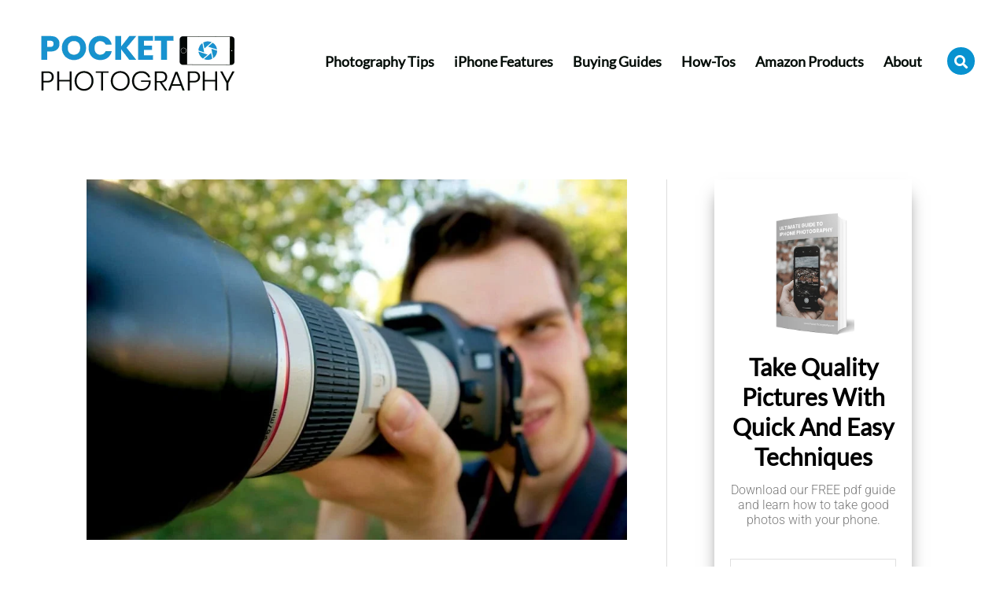

--- FILE ---
content_type: text/html; charset=utf-8
request_url: https://www.google.com/recaptcha/api2/anchor?ar=1&k=6Lfu2EgrAAAAAI5dcjI2NmIEoWOqKVOrR5O-_qA0&co=aHR0cHM6Ly9wb2NrZXRwaG90b2dyYXBoeS5jb206NDQz&hl=en&v=N67nZn4AqZkNcbeMu4prBgzg&size=normal&anchor-ms=20000&execute-ms=30000&cb=mdw2cc8pq2v
body_size: 49293
content:
<!DOCTYPE HTML><html dir="ltr" lang="en"><head><meta http-equiv="Content-Type" content="text/html; charset=UTF-8">
<meta http-equiv="X-UA-Compatible" content="IE=edge">
<title>reCAPTCHA</title>
<style type="text/css">
/* cyrillic-ext */
@font-face {
  font-family: 'Roboto';
  font-style: normal;
  font-weight: 400;
  font-stretch: 100%;
  src: url(//fonts.gstatic.com/s/roboto/v48/KFO7CnqEu92Fr1ME7kSn66aGLdTylUAMa3GUBHMdazTgWw.woff2) format('woff2');
  unicode-range: U+0460-052F, U+1C80-1C8A, U+20B4, U+2DE0-2DFF, U+A640-A69F, U+FE2E-FE2F;
}
/* cyrillic */
@font-face {
  font-family: 'Roboto';
  font-style: normal;
  font-weight: 400;
  font-stretch: 100%;
  src: url(//fonts.gstatic.com/s/roboto/v48/KFO7CnqEu92Fr1ME7kSn66aGLdTylUAMa3iUBHMdazTgWw.woff2) format('woff2');
  unicode-range: U+0301, U+0400-045F, U+0490-0491, U+04B0-04B1, U+2116;
}
/* greek-ext */
@font-face {
  font-family: 'Roboto';
  font-style: normal;
  font-weight: 400;
  font-stretch: 100%;
  src: url(//fonts.gstatic.com/s/roboto/v48/KFO7CnqEu92Fr1ME7kSn66aGLdTylUAMa3CUBHMdazTgWw.woff2) format('woff2');
  unicode-range: U+1F00-1FFF;
}
/* greek */
@font-face {
  font-family: 'Roboto';
  font-style: normal;
  font-weight: 400;
  font-stretch: 100%;
  src: url(//fonts.gstatic.com/s/roboto/v48/KFO7CnqEu92Fr1ME7kSn66aGLdTylUAMa3-UBHMdazTgWw.woff2) format('woff2');
  unicode-range: U+0370-0377, U+037A-037F, U+0384-038A, U+038C, U+038E-03A1, U+03A3-03FF;
}
/* math */
@font-face {
  font-family: 'Roboto';
  font-style: normal;
  font-weight: 400;
  font-stretch: 100%;
  src: url(//fonts.gstatic.com/s/roboto/v48/KFO7CnqEu92Fr1ME7kSn66aGLdTylUAMawCUBHMdazTgWw.woff2) format('woff2');
  unicode-range: U+0302-0303, U+0305, U+0307-0308, U+0310, U+0312, U+0315, U+031A, U+0326-0327, U+032C, U+032F-0330, U+0332-0333, U+0338, U+033A, U+0346, U+034D, U+0391-03A1, U+03A3-03A9, U+03B1-03C9, U+03D1, U+03D5-03D6, U+03F0-03F1, U+03F4-03F5, U+2016-2017, U+2034-2038, U+203C, U+2040, U+2043, U+2047, U+2050, U+2057, U+205F, U+2070-2071, U+2074-208E, U+2090-209C, U+20D0-20DC, U+20E1, U+20E5-20EF, U+2100-2112, U+2114-2115, U+2117-2121, U+2123-214F, U+2190, U+2192, U+2194-21AE, U+21B0-21E5, U+21F1-21F2, U+21F4-2211, U+2213-2214, U+2216-22FF, U+2308-230B, U+2310, U+2319, U+231C-2321, U+2336-237A, U+237C, U+2395, U+239B-23B7, U+23D0, U+23DC-23E1, U+2474-2475, U+25AF, U+25B3, U+25B7, U+25BD, U+25C1, U+25CA, U+25CC, U+25FB, U+266D-266F, U+27C0-27FF, U+2900-2AFF, U+2B0E-2B11, U+2B30-2B4C, U+2BFE, U+3030, U+FF5B, U+FF5D, U+1D400-1D7FF, U+1EE00-1EEFF;
}
/* symbols */
@font-face {
  font-family: 'Roboto';
  font-style: normal;
  font-weight: 400;
  font-stretch: 100%;
  src: url(//fonts.gstatic.com/s/roboto/v48/KFO7CnqEu92Fr1ME7kSn66aGLdTylUAMaxKUBHMdazTgWw.woff2) format('woff2');
  unicode-range: U+0001-000C, U+000E-001F, U+007F-009F, U+20DD-20E0, U+20E2-20E4, U+2150-218F, U+2190, U+2192, U+2194-2199, U+21AF, U+21E6-21F0, U+21F3, U+2218-2219, U+2299, U+22C4-22C6, U+2300-243F, U+2440-244A, U+2460-24FF, U+25A0-27BF, U+2800-28FF, U+2921-2922, U+2981, U+29BF, U+29EB, U+2B00-2BFF, U+4DC0-4DFF, U+FFF9-FFFB, U+10140-1018E, U+10190-1019C, U+101A0, U+101D0-101FD, U+102E0-102FB, U+10E60-10E7E, U+1D2C0-1D2D3, U+1D2E0-1D37F, U+1F000-1F0FF, U+1F100-1F1AD, U+1F1E6-1F1FF, U+1F30D-1F30F, U+1F315, U+1F31C, U+1F31E, U+1F320-1F32C, U+1F336, U+1F378, U+1F37D, U+1F382, U+1F393-1F39F, U+1F3A7-1F3A8, U+1F3AC-1F3AF, U+1F3C2, U+1F3C4-1F3C6, U+1F3CA-1F3CE, U+1F3D4-1F3E0, U+1F3ED, U+1F3F1-1F3F3, U+1F3F5-1F3F7, U+1F408, U+1F415, U+1F41F, U+1F426, U+1F43F, U+1F441-1F442, U+1F444, U+1F446-1F449, U+1F44C-1F44E, U+1F453, U+1F46A, U+1F47D, U+1F4A3, U+1F4B0, U+1F4B3, U+1F4B9, U+1F4BB, U+1F4BF, U+1F4C8-1F4CB, U+1F4D6, U+1F4DA, U+1F4DF, U+1F4E3-1F4E6, U+1F4EA-1F4ED, U+1F4F7, U+1F4F9-1F4FB, U+1F4FD-1F4FE, U+1F503, U+1F507-1F50B, U+1F50D, U+1F512-1F513, U+1F53E-1F54A, U+1F54F-1F5FA, U+1F610, U+1F650-1F67F, U+1F687, U+1F68D, U+1F691, U+1F694, U+1F698, U+1F6AD, U+1F6B2, U+1F6B9-1F6BA, U+1F6BC, U+1F6C6-1F6CF, U+1F6D3-1F6D7, U+1F6E0-1F6EA, U+1F6F0-1F6F3, U+1F6F7-1F6FC, U+1F700-1F7FF, U+1F800-1F80B, U+1F810-1F847, U+1F850-1F859, U+1F860-1F887, U+1F890-1F8AD, U+1F8B0-1F8BB, U+1F8C0-1F8C1, U+1F900-1F90B, U+1F93B, U+1F946, U+1F984, U+1F996, U+1F9E9, U+1FA00-1FA6F, U+1FA70-1FA7C, U+1FA80-1FA89, U+1FA8F-1FAC6, U+1FACE-1FADC, U+1FADF-1FAE9, U+1FAF0-1FAF8, U+1FB00-1FBFF;
}
/* vietnamese */
@font-face {
  font-family: 'Roboto';
  font-style: normal;
  font-weight: 400;
  font-stretch: 100%;
  src: url(//fonts.gstatic.com/s/roboto/v48/KFO7CnqEu92Fr1ME7kSn66aGLdTylUAMa3OUBHMdazTgWw.woff2) format('woff2');
  unicode-range: U+0102-0103, U+0110-0111, U+0128-0129, U+0168-0169, U+01A0-01A1, U+01AF-01B0, U+0300-0301, U+0303-0304, U+0308-0309, U+0323, U+0329, U+1EA0-1EF9, U+20AB;
}
/* latin-ext */
@font-face {
  font-family: 'Roboto';
  font-style: normal;
  font-weight: 400;
  font-stretch: 100%;
  src: url(//fonts.gstatic.com/s/roboto/v48/KFO7CnqEu92Fr1ME7kSn66aGLdTylUAMa3KUBHMdazTgWw.woff2) format('woff2');
  unicode-range: U+0100-02BA, U+02BD-02C5, U+02C7-02CC, U+02CE-02D7, U+02DD-02FF, U+0304, U+0308, U+0329, U+1D00-1DBF, U+1E00-1E9F, U+1EF2-1EFF, U+2020, U+20A0-20AB, U+20AD-20C0, U+2113, U+2C60-2C7F, U+A720-A7FF;
}
/* latin */
@font-face {
  font-family: 'Roboto';
  font-style: normal;
  font-weight: 400;
  font-stretch: 100%;
  src: url(//fonts.gstatic.com/s/roboto/v48/KFO7CnqEu92Fr1ME7kSn66aGLdTylUAMa3yUBHMdazQ.woff2) format('woff2');
  unicode-range: U+0000-00FF, U+0131, U+0152-0153, U+02BB-02BC, U+02C6, U+02DA, U+02DC, U+0304, U+0308, U+0329, U+2000-206F, U+20AC, U+2122, U+2191, U+2193, U+2212, U+2215, U+FEFF, U+FFFD;
}
/* cyrillic-ext */
@font-face {
  font-family: 'Roboto';
  font-style: normal;
  font-weight: 500;
  font-stretch: 100%;
  src: url(//fonts.gstatic.com/s/roboto/v48/KFO7CnqEu92Fr1ME7kSn66aGLdTylUAMa3GUBHMdazTgWw.woff2) format('woff2');
  unicode-range: U+0460-052F, U+1C80-1C8A, U+20B4, U+2DE0-2DFF, U+A640-A69F, U+FE2E-FE2F;
}
/* cyrillic */
@font-face {
  font-family: 'Roboto';
  font-style: normal;
  font-weight: 500;
  font-stretch: 100%;
  src: url(//fonts.gstatic.com/s/roboto/v48/KFO7CnqEu92Fr1ME7kSn66aGLdTylUAMa3iUBHMdazTgWw.woff2) format('woff2');
  unicode-range: U+0301, U+0400-045F, U+0490-0491, U+04B0-04B1, U+2116;
}
/* greek-ext */
@font-face {
  font-family: 'Roboto';
  font-style: normal;
  font-weight: 500;
  font-stretch: 100%;
  src: url(//fonts.gstatic.com/s/roboto/v48/KFO7CnqEu92Fr1ME7kSn66aGLdTylUAMa3CUBHMdazTgWw.woff2) format('woff2');
  unicode-range: U+1F00-1FFF;
}
/* greek */
@font-face {
  font-family: 'Roboto';
  font-style: normal;
  font-weight: 500;
  font-stretch: 100%;
  src: url(//fonts.gstatic.com/s/roboto/v48/KFO7CnqEu92Fr1ME7kSn66aGLdTylUAMa3-UBHMdazTgWw.woff2) format('woff2');
  unicode-range: U+0370-0377, U+037A-037F, U+0384-038A, U+038C, U+038E-03A1, U+03A3-03FF;
}
/* math */
@font-face {
  font-family: 'Roboto';
  font-style: normal;
  font-weight: 500;
  font-stretch: 100%;
  src: url(//fonts.gstatic.com/s/roboto/v48/KFO7CnqEu92Fr1ME7kSn66aGLdTylUAMawCUBHMdazTgWw.woff2) format('woff2');
  unicode-range: U+0302-0303, U+0305, U+0307-0308, U+0310, U+0312, U+0315, U+031A, U+0326-0327, U+032C, U+032F-0330, U+0332-0333, U+0338, U+033A, U+0346, U+034D, U+0391-03A1, U+03A3-03A9, U+03B1-03C9, U+03D1, U+03D5-03D6, U+03F0-03F1, U+03F4-03F5, U+2016-2017, U+2034-2038, U+203C, U+2040, U+2043, U+2047, U+2050, U+2057, U+205F, U+2070-2071, U+2074-208E, U+2090-209C, U+20D0-20DC, U+20E1, U+20E5-20EF, U+2100-2112, U+2114-2115, U+2117-2121, U+2123-214F, U+2190, U+2192, U+2194-21AE, U+21B0-21E5, U+21F1-21F2, U+21F4-2211, U+2213-2214, U+2216-22FF, U+2308-230B, U+2310, U+2319, U+231C-2321, U+2336-237A, U+237C, U+2395, U+239B-23B7, U+23D0, U+23DC-23E1, U+2474-2475, U+25AF, U+25B3, U+25B7, U+25BD, U+25C1, U+25CA, U+25CC, U+25FB, U+266D-266F, U+27C0-27FF, U+2900-2AFF, U+2B0E-2B11, U+2B30-2B4C, U+2BFE, U+3030, U+FF5B, U+FF5D, U+1D400-1D7FF, U+1EE00-1EEFF;
}
/* symbols */
@font-face {
  font-family: 'Roboto';
  font-style: normal;
  font-weight: 500;
  font-stretch: 100%;
  src: url(//fonts.gstatic.com/s/roboto/v48/KFO7CnqEu92Fr1ME7kSn66aGLdTylUAMaxKUBHMdazTgWw.woff2) format('woff2');
  unicode-range: U+0001-000C, U+000E-001F, U+007F-009F, U+20DD-20E0, U+20E2-20E4, U+2150-218F, U+2190, U+2192, U+2194-2199, U+21AF, U+21E6-21F0, U+21F3, U+2218-2219, U+2299, U+22C4-22C6, U+2300-243F, U+2440-244A, U+2460-24FF, U+25A0-27BF, U+2800-28FF, U+2921-2922, U+2981, U+29BF, U+29EB, U+2B00-2BFF, U+4DC0-4DFF, U+FFF9-FFFB, U+10140-1018E, U+10190-1019C, U+101A0, U+101D0-101FD, U+102E0-102FB, U+10E60-10E7E, U+1D2C0-1D2D3, U+1D2E0-1D37F, U+1F000-1F0FF, U+1F100-1F1AD, U+1F1E6-1F1FF, U+1F30D-1F30F, U+1F315, U+1F31C, U+1F31E, U+1F320-1F32C, U+1F336, U+1F378, U+1F37D, U+1F382, U+1F393-1F39F, U+1F3A7-1F3A8, U+1F3AC-1F3AF, U+1F3C2, U+1F3C4-1F3C6, U+1F3CA-1F3CE, U+1F3D4-1F3E0, U+1F3ED, U+1F3F1-1F3F3, U+1F3F5-1F3F7, U+1F408, U+1F415, U+1F41F, U+1F426, U+1F43F, U+1F441-1F442, U+1F444, U+1F446-1F449, U+1F44C-1F44E, U+1F453, U+1F46A, U+1F47D, U+1F4A3, U+1F4B0, U+1F4B3, U+1F4B9, U+1F4BB, U+1F4BF, U+1F4C8-1F4CB, U+1F4D6, U+1F4DA, U+1F4DF, U+1F4E3-1F4E6, U+1F4EA-1F4ED, U+1F4F7, U+1F4F9-1F4FB, U+1F4FD-1F4FE, U+1F503, U+1F507-1F50B, U+1F50D, U+1F512-1F513, U+1F53E-1F54A, U+1F54F-1F5FA, U+1F610, U+1F650-1F67F, U+1F687, U+1F68D, U+1F691, U+1F694, U+1F698, U+1F6AD, U+1F6B2, U+1F6B9-1F6BA, U+1F6BC, U+1F6C6-1F6CF, U+1F6D3-1F6D7, U+1F6E0-1F6EA, U+1F6F0-1F6F3, U+1F6F7-1F6FC, U+1F700-1F7FF, U+1F800-1F80B, U+1F810-1F847, U+1F850-1F859, U+1F860-1F887, U+1F890-1F8AD, U+1F8B0-1F8BB, U+1F8C0-1F8C1, U+1F900-1F90B, U+1F93B, U+1F946, U+1F984, U+1F996, U+1F9E9, U+1FA00-1FA6F, U+1FA70-1FA7C, U+1FA80-1FA89, U+1FA8F-1FAC6, U+1FACE-1FADC, U+1FADF-1FAE9, U+1FAF0-1FAF8, U+1FB00-1FBFF;
}
/* vietnamese */
@font-face {
  font-family: 'Roboto';
  font-style: normal;
  font-weight: 500;
  font-stretch: 100%;
  src: url(//fonts.gstatic.com/s/roboto/v48/KFO7CnqEu92Fr1ME7kSn66aGLdTylUAMa3OUBHMdazTgWw.woff2) format('woff2');
  unicode-range: U+0102-0103, U+0110-0111, U+0128-0129, U+0168-0169, U+01A0-01A1, U+01AF-01B0, U+0300-0301, U+0303-0304, U+0308-0309, U+0323, U+0329, U+1EA0-1EF9, U+20AB;
}
/* latin-ext */
@font-face {
  font-family: 'Roboto';
  font-style: normal;
  font-weight: 500;
  font-stretch: 100%;
  src: url(//fonts.gstatic.com/s/roboto/v48/KFO7CnqEu92Fr1ME7kSn66aGLdTylUAMa3KUBHMdazTgWw.woff2) format('woff2');
  unicode-range: U+0100-02BA, U+02BD-02C5, U+02C7-02CC, U+02CE-02D7, U+02DD-02FF, U+0304, U+0308, U+0329, U+1D00-1DBF, U+1E00-1E9F, U+1EF2-1EFF, U+2020, U+20A0-20AB, U+20AD-20C0, U+2113, U+2C60-2C7F, U+A720-A7FF;
}
/* latin */
@font-face {
  font-family: 'Roboto';
  font-style: normal;
  font-weight: 500;
  font-stretch: 100%;
  src: url(//fonts.gstatic.com/s/roboto/v48/KFO7CnqEu92Fr1ME7kSn66aGLdTylUAMa3yUBHMdazQ.woff2) format('woff2');
  unicode-range: U+0000-00FF, U+0131, U+0152-0153, U+02BB-02BC, U+02C6, U+02DA, U+02DC, U+0304, U+0308, U+0329, U+2000-206F, U+20AC, U+2122, U+2191, U+2193, U+2212, U+2215, U+FEFF, U+FFFD;
}
/* cyrillic-ext */
@font-face {
  font-family: 'Roboto';
  font-style: normal;
  font-weight: 900;
  font-stretch: 100%;
  src: url(//fonts.gstatic.com/s/roboto/v48/KFO7CnqEu92Fr1ME7kSn66aGLdTylUAMa3GUBHMdazTgWw.woff2) format('woff2');
  unicode-range: U+0460-052F, U+1C80-1C8A, U+20B4, U+2DE0-2DFF, U+A640-A69F, U+FE2E-FE2F;
}
/* cyrillic */
@font-face {
  font-family: 'Roboto';
  font-style: normal;
  font-weight: 900;
  font-stretch: 100%;
  src: url(//fonts.gstatic.com/s/roboto/v48/KFO7CnqEu92Fr1ME7kSn66aGLdTylUAMa3iUBHMdazTgWw.woff2) format('woff2');
  unicode-range: U+0301, U+0400-045F, U+0490-0491, U+04B0-04B1, U+2116;
}
/* greek-ext */
@font-face {
  font-family: 'Roboto';
  font-style: normal;
  font-weight: 900;
  font-stretch: 100%;
  src: url(//fonts.gstatic.com/s/roboto/v48/KFO7CnqEu92Fr1ME7kSn66aGLdTylUAMa3CUBHMdazTgWw.woff2) format('woff2');
  unicode-range: U+1F00-1FFF;
}
/* greek */
@font-face {
  font-family: 'Roboto';
  font-style: normal;
  font-weight: 900;
  font-stretch: 100%;
  src: url(//fonts.gstatic.com/s/roboto/v48/KFO7CnqEu92Fr1ME7kSn66aGLdTylUAMa3-UBHMdazTgWw.woff2) format('woff2');
  unicode-range: U+0370-0377, U+037A-037F, U+0384-038A, U+038C, U+038E-03A1, U+03A3-03FF;
}
/* math */
@font-face {
  font-family: 'Roboto';
  font-style: normal;
  font-weight: 900;
  font-stretch: 100%;
  src: url(//fonts.gstatic.com/s/roboto/v48/KFO7CnqEu92Fr1ME7kSn66aGLdTylUAMawCUBHMdazTgWw.woff2) format('woff2');
  unicode-range: U+0302-0303, U+0305, U+0307-0308, U+0310, U+0312, U+0315, U+031A, U+0326-0327, U+032C, U+032F-0330, U+0332-0333, U+0338, U+033A, U+0346, U+034D, U+0391-03A1, U+03A3-03A9, U+03B1-03C9, U+03D1, U+03D5-03D6, U+03F0-03F1, U+03F4-03F5, U+2016-2017, U+2034-2038, U+203C, U+2040, U+2043, U+2047, U+2050, U+2057, U+205F, U+2070-2071, U+2074-208E, U+2090-209C, U+20D0-20DC, U+20E1, U+20E5-20EF, U+2100-2112, U+2114-2115, U+2117-2121, U+2123-214F, U+2190, U+2192, U+2194-21AE, U+21B0-21E5, U+21F1-21F2, U+21F4-2211, U+2213-2214, U+2216-22FF, U+2308-230B, U+2310, U+2319, U+231C-2321, U+2336-237A, U+237C, U+2395, U+239B-23B7, U+23D0, U+23DC-23E1, U+2474-2475, U+25AF, U+25B3, U+25B7, U+25BD, U+25C1, U+25CA, U+25CC, U+25FB, U+266D-266F, U+27C0-27FF, U+2900-2AFF, U+2B0E-2B11, U+2B30-2B4C, U+2BFE, U+3030, U+FF5B, U+FF5D, U+1D400-1D7FF, U+1EE00-1EEFF;
}
/* symbols */
@font-face {
  font-family: 'Roboto';
  font-style: normal;
  font-weight: 900;
  font-stretch: 100%;
  src: url(//fonts.gstatic.com/s/roboto/v48/KFO7CnqEu92Fr1ME7kSn66aGLdTylUAMaxKUBHMdazTgWw.woff2) format('woff2');
  unicode-range: U+0001-000C, U+000E-001F, U+007F-009F, U+20DD-20E0, U+20E2-20E4, U+2150-218F, U+2190, U+2192, U+2194-2199, U+21AF, U+21E6-21F0, U+21F3, U+2218-2219, U+2299, U+22C4-22C6, U+2300-243F, U+2440-244A, U+2460-24FF, U+25A0-27BF, U+2800-28FF, U+2921-2922, U+2981, U+29BF, U+29EB, U+2B00-2BFF, U+4DC0-4DFF, U+FFF9-FFFB, U+10140-1018E, U+10190-1019C, U+101A0, U+101D0-101FD, U+102E0-102FB, U+10E60-10E7E, U+1D2C0-1D2D3, U+1D2E0-1D37F, U+1F000-1F0FF, U+1F100-1F1AD, U+1F1E6-1F1FF, U+1F30D-1F30F, U+1F315, U+1F31C, U+1F31E, U+1F320-1F32C, U+1F336, U+1F378, U+1F37D, U+1F382, U+1F393-1F39F, U+1F3A7-1F3A8, U+1F3AC-1F3AF, U+1F3C2, U+1F3C4-1F3C6, U+1F3CA-1F3CE, U+1F3D4-1F3E0, U+1F3ED, U+1F3F1-1F3F3, U+1F3F5-1F3F7, U+1F408, U+1F415, U+1F41F, U+1F426, U+1F43F, U+1F441-1F442, U+1F444, U+1F446-1F449, U+1F44C-1F44E, U+1F453, U+1F46A, U+1F47D, U+1F4A3, U+1F4B0, U+1F4B3, U+1F4B9, U+1F4BB, U+1F4BF, U+1F4C8-1F4CB, U+1F4D6, U+1F4DA, U+1F4DF, U+1F4E3-1F4E6, U+1F4EA-1F4ED, U+1F4F7, U+1F4F9-1F4FB, U+1F4FD-1F4FE, U+1F503, U+1F507-1F50B, U+1F50D, U+1F512-1F513, U+1F53E-1F54A, U+1F54F-1F5FA, U+1F610, U+1F650-1F67F, U+1F687, U+1F68D, U+1F691, U+1F694, U+1F698, U+1F6AD, U+1F6B2, U+1F6B9-1F6BA, U+1F6BC, U+1F6C6-1F6CF, U+1F6D3-1F6D7, U+1F6E0-1F6EA, U+1F6F0-1F6F3, U+1F6F7-1F6FC, U+1F700-1F7FF, U+1F800-1F80B, U+1F810-1F847, U+1F850-1F859, U+1F860-1F887, U+1F890-1F8AD, U+1F8B0-1F8BB, U+1F8C0-1F8C1, U+1F900-1F90B, U+1F93B, U+1F946, U+1F984, U+1F996, U+1F9E9, U+1FA00-1FA6F, U+1FA70-1FA7C, U+1FA80-1FA89, U+1FA8F-1FAC6, U+1FACE-1FADC, U+1FADF-1FAE9, U+1FAF0-1FAF8, U+1FB00-1FBFF;
}
/* vietnamese */
@font-face {
  font-family: 'Roboto';
  font-style: normal;
  font-weight: 900;
  font-stretch: 100%;
  src: url(//fonts.gstatic.com/s/roboto/v48/KFO7CnqEu92Fr1ME7kSn66aGLdTylUAMa3OUBHMdazTgWw.woff2) format('woff2');
  unicode-range: U+0102-0103, U+0110-0111, U+0128-0129, U+0168-0169, U+01A0-01A1, U+01AF-01B0, U+0300-0301, U+0303-0304, U+0308-0309, U+0323, U+0329, U+1EA0-1EF9, U+20AB;
}
/* latin-ext */
@font-face {
  font-family: 'Roboto';
  font-style: normal;
  font-weight: 900;
  font-stretch: 100%;
  src: url(//fonts.gstatic.com/s/roboto/v48/KFO7CnqEu92Fr1ME7kSn66aGLdTylUAMa3KUBHMdazTgWw.woff2) format('woff2');
  unicode-range: U+0100-02BA, U+02BD-02C5, U+02C7-02CC, U+02CE-02D7, U+02DD-02FF, U+0304, U+0308, U+0329, U+1D00-1DBF, U+1E00-1E9F, U+1EF2-1EFF, U+2020, U+20A0-20AB, U+20AD-20C0, U+2113, U+2C60-2C7F, U+A720-A7FF;
}
/* latin */
@font-face {
  font-family: 'Roboto';
  font-style: normal;
  font-weight: 900;
  font-stretch: 100%;
  src: url(//fonts.gstatic.com/s/roboto/v48/KFO7CnqEu92Fr1ME7kSn66aGLdTylUAMa3yUBHMdazQ.woff2) format('woff2');
  unicode-range: U+0000-00FF, U+0131, U+0152-0153, U+02BB-02BC, U+02C6, U+02DA, U+02DC, U+0304, U+0308, U+0329, U+2000-206F, U+20AC, U+2122, U+2191, U+2193, U+2212, U+2215, U+FEFF, U+FFFD;
}

</style>
<link rel="stylesheet" type="text/css" href="https://www.gstatic.com/recaptcha/releases/N67nZn4AqZkNcbeMu4prBgzg/styles__ltr.css">
<script nonce="5nbCKUnC9BIRQV_2oy-pfA" type="text/javascript">window['__recaptcha_api'] = 'https://www.google.com/recaptcha/api2/';</script>
<script type="text/javascript" src="https://www.gstatic.com/recaptcha/releases/N67nZn4AqZkNcbeMu4prBgzg/recaptcha__en.js" nonce="5nbCKUnC9BIRQV_2oy-pfA">
      
    </script></head>
<body><div id="rc-anchor-alert" class="rc-anchor-alert"></div>
<input type="hidden" id="recaptcha-token" value="[base64]">
<script type="text/javascript" nonce="5nbCKUnC9BIRQV_2oy-pfA">
      recaptcha.anchor.Main.init("[\x22ainput\x22,[\x22bgdata\x22,\x22\x22,\[base64]/[base64]/[base64]/bmV3IHJbeF0oY1swXSk6RT09Mj9uZXcgclt4XShjWzBdLGNbMV0pOkU9PTM/bmV3IHJbeF0oY1swXSxjWzFdLGNbMl0pOkU9PTQ/[base64]/[base64]/[base64]/[base64]/[base64]/[base64]/[base64]/[base64]\x22,\[base64]\x22,\x22ZmpJKMKgNMK4wosEHsOwPsOPBsONw4TDiUzCmHzDmMKowqrClsKnwolibMOKwo7DjVcNOCnCiwA6w6U5woccwpjCgl3CocOHw43DsFNLwqrCgMOnPS/CpMOdw4xUwrzCkCt4w6tTwowPw75Vw4/DjsOHQMO2wqwJwrNHFcKTAcOGWA/CvWbDjsODWMK4fsKBwoFNw71XFcO7w7crwr5Mw5wWOMKAw7/CnsOGR1sOw78OwqzDusOkI8Obw7XCg8KQwpdMwqHDlMK2w5XDlcOsGCoOwrV/w506GB5kw7JcKsOwPMOVwopBwpdawr3Ci8Kewr8sCMKUwqHCvsKtP1rDvcK5ZC9Aw5FBPk/[base64]/[base64]/Dll9xw7lnfg7DisKDDsOfw7PDmiVwUjV2TcK6ZsK6CjvCrcOPIMKxw5RPY8KXwo5fVcKlwp4BYHPDvcO2w57CrcO/w7QaeRtEwrbDhk46Z0bCpy0Vwq9rwrDDql5kwqMmDzlUw4AQworDlcKew43DnSBNwro4GcKxw4E7FsKnwoTCu8KiVsKyw6AhZUkKw6DDncOTax7DpsKWw55Yw4XDnEIYwqBLccKtwpLCkcK7KcKQGi/[base64]/[base64]/w4BSIcK3dsO3LMK1N2LCo3LDu0YLw5nCsMOATisecEzDuSYGMU/CqMKOa3jDs3vDn33Cs35Hw7lWRAfCo8K4bMKrw6zCmMKTw4DCg1UpAcKTRHvDvMKjw53CjAfCvCzCsMOha8KaQ8Kow4FbwpzCqAh6Nl5Bw4tdwo1WImFWbFtkw78sw415w7/DuGAvK37CncKZwrwPw40Xw7jCpsK3wovDssKkf8OnXjlYw5FywoQWw54mw5cdwrXDmzPDuEzDjcODwrBRAHpIwpHDvMKGXMOOd1kdwpUyMRk4XcOkRDsMSsOXFsOUw7jDocK/dFrCp8KObzRmcFZaw4LCsi7DuULDq0QrVcKFcBLCuR9KQsKgOcOmP8OPwrzCh8KmBEUpw5/CpcOXw7kNbiECDFXCjj95w57CqcKpZlHCpVF6ETrDlXHCmsKBLFJgHX7DrmxKw6oKwqrCjMOpwobDukvDusOGAcOxwr7CmiwXwofCniXDjHYAfm/CpDBhwqUzH8O0w6t0woRZwrwIw4QUw5tkKcKLw4w6w4/DvxAdCiLCvsOFTsOwAcKcw5ZdDcKoaWvCsQYTwqfCm2jDuGBMw7QUw6k6XzwNHl/CnxrDqcKLQsOqAkTDgMK6w64wBxYMwqDCn8KLVn/[base64]/ChBQeTcKAQMOrw5c6OSLDnsOGwo00JMKZV8O1FhrDkcK5w45eDWhlbz3CoA3Dg8KrHj7Dh0JswpPCjWXDmTPDjsOqB2LDgT3CiMO6FxYUwoEMwoIVSMKaSmF4w5nDpFHCvsKMH0HCvn/CnA50wpzDo2jCpcOQwqvCrRxBYsKGe8KCw5lSYMKzw5Y3VcK8wqHCtC9uRhsRPknDjRRtwqIOR3c0TDURw78JwpHDgzFhA8OAQiXDowjCumTDhMKgRcKUw6JyezAowqs9Y38DUcOEbWUDwoLDiwVHwopBYsKlFx0CIcODw5/DjMOowq/DrMO4QMOtwrgfbcKVw7XDuMOFwqnDs2wnYjfDjGowwpnCvkPDpxw4wrAWHMOZwr/DjsOww4HCo8OCK1fDpBoTw4/Dn8OLMcOjw58Dw5TDqmfDuw3DqHHCr3tqfsOcbAXDrxBDw7/[base64]/[base64]/A8OGZmLCqcO5w6nDv8K/w4vDrz1Ow4NgAyRXw7MWWUkxQGbDrcOkeEHDsW3DmELDtMOCFhfDgcKhNRXCkUzCnll2O8ODwqHCmUXDl3MHP27DoDbDtcKvwrEbHlIvUsOXA8OUwo/DpcOXeBfDhQfDksOMHMO2wqvDuMKlU0HDkSbDoQJLwqPCscKvLMOxZS9LfmLCucKdOcOfLcKaA2jCisKaEcOudW7CrT/[base64]/[base64]/Dr8Kqwql4eElcPMKHwqjDnl/Du8KAKR/DnCocwrbCvcKewog4w6rClsOUw7zDlSzDjGcYQmHCl0coD8KTcMOgw7wLVcK4ZMOjO2J1w7LCiMOQXxDCg8K8w6Y8FVvCpMOrw4pxwoVwcsOzX8OPIFfCjg4/P8K9wrbDuQ9hDcK2PsOxwrMFUsOUw6MtXClSwqwoAzvCscOKw4ZpXSTDoHdAHBzDhholBMKBwr7Du1dmw7bDkMOfwocGGMKUwr/DtsOsN8Kvw6DDgQTCjCB8UcOPwpcfw7wALcKRwpMBasKSw5bCskx+Gh3DgSAaaXYsw6TCr0zDnsKzw4HCpEJtJ8KfZADCgAnDqQnDgSfDmRbDjsKpw4vDnQlcw5YUOcKcwqTCoW/Dm8ObXMOfw4rDlQ8RQnDDhcO+wo/DvVBXOHbDtMOSYMKEw7UpwrTDpMOpAAjDlj3CphXCvsKxwrLDompmV8OWHMOqAcKWwrRIw4HCnirDu8K4w44eXMO1QMK+bMKWV8Kvw6VGw6lJwoNsFcOIw7jDjsKJw7t7wobDkcO1w699wqk8woR6w4rDiUIVw5tYw6bCs8KawpPCmG3CiXvCm1PDuCHCosOiwr/[base64]/GnQucMOSw4VXVwvDumfCnRUkP0vCicO9w4tnTG5gwqM4RU9ZEBZhw4hmw5cuwqIEwrjCnSvDslPCkz3DuCTDvmI5Cnc1XmHDvDpXHMKywr/[base64]/Dq8KhbAHDhMKPwqx5woTClcKMw7HDnnrDuMODwpzDpwLCq8Kbw6XDk1TDnsKrTirCqMOQwq3DiGDCjQ/DlFtxw4N3TcOIUsO9w7TCnzfCvMK0w79wH8OnwrfClcKcZV4ZwrzDiW3CjsKgwol3wpElYsKDCsKmXcOXcTkKw5dWCsKHwo/DlW7CgR5lwp7CrMK+MMOxw6B2fcKaUAcgw6Vdwp8IYsKuOcKQQsOefTV4w4rCuMO9IBMUZngJPEJvNm7DrH9fCsKZcsOdwp/[base64]/[base64]/CoibDrXLDqGfDvEJ4w5zChD3Dt8OTw7zCgiTDqcOfSh83wp9ew4wAwrzCnsO3EwJXwoRzwqhJd8KedcKrQcO1fXZsFMKVDC/[base64]/DpcK9CcKOw63Cp07Dq8KEw7ZBwrXCuk3Cpm3Cm8O/d8O7wpE2Z8O/w5fDgsORwpBywqbDuljDrgFoUi4/DHU7RsOIel/[base64]/NyB8wrRswoXCisKWw6jCk8O2w6xuZ8K2wpdvw4XDlcKDwr0gdMKoXmjDmsKVwpFhLsK3w5LCqMOiK8KXw65+w5xTw5ZPw4fDmMKnw455w4zCjm7CinYrw4XDjHjCmidLfW7CiV/DisOlw5XCtynCmcKsw5TDuFDDn8O+J8OLw5HCkcO2dRZ7wr7DicOFQl/[base64]/Ci3sUwoHCnSRSEhjDoMORw4Ylw4hYZzjClXRqwpTCtkgsFnjDgMO7w7PDlhdtPcKFw70/w7vCgMK9wqXDvMOSI8KKwpgCYMOWb8KBcsOhImwOwo3CtsKnFsKVYgYQKsOWRyzClsK+wo46VDfCkHLCuzvDpcO6w5PDtV3Cjz/CrcOJwr4Cw7xZwohlwrPCvcKBwqbCtSNAw7NceC3DjMKqwoQ0RHAfWG5mUnjDn8KJXXIdBQd+ZcOcMcOyNMK1cRrCr8OiKhbDvsKPIMKuw5PDuhpXKjwewqA0RsO/woLCmz18UsKSdjXDosOnwqBbw5EGJMODFgnDuAfCuzsiw7gjw7nDpcKKw5PCpnwcfVlxWMOHN8OSOMOnw4rDiD1owofCusO2XxkWV8OZRsOiwrbDvsOYMjXDjcKyw4E/w5IASDvCrsKkPQHDsEZ4wp3DmcKmUMO+wojCg2o2w6fDpMKVKsOGEMOGwrJtBDzChA4tVFddwqPCsitBO8Kfw5bCnBXDjcOXwpwFEB/DqGvCrsORwqlbDHR1wrE+a3jChD/CqsOveSUawobDigwkK3E3bkg4H0/DjhVCw4wBw4JNM8KQw413asOgQ8Kiwo5Fw4Mpcw11w4TDt2BKw4htD8Ohw7gywovDv0zCpykAYcKtw5pmwoESAsKTwq3DvRDDoTLCkcKgw6/Du1llYz5Rw7bDsj0qw6jCvRLDmU7CjHN5woZNe8KQw5gmwp1Dw5klEsK7w4vCicKQw4RGDEDDksKvLwYqOsKoVcOPAQfDpcOdKMKSCDRpXsKQWETDhMOZw5/DhsOnLC3DksOQw4/Dn8KXLBAjwo3CukXCgXRvw4A8W8KIw7Ulwp0kd8K6wrDCtQ3CpC8lwrzCjcKFKizDk8OKwpUvP8KyGT7DhxDCscO/w4DDuxfChcKVRQTDrhLDvDhrXMKGw58Lw4R+w54YwoVzwpoLT1hgJHJMXcKkw4/DjMKRZkjCskLCtMO5w4JQwp7DlMK2CSzDoltdIsOvG8OqPj3DiSIIHsOjKxXCs3rDvlIawptJflXCswlNw54MaT7DnUHDrcKMbBTDr2vDonXDhMOnNk4sEXEnwoRtwo4TwpNYaxF/w5jCrcKrw5PDmj8ZwpwZwojDksOQw4IowpnDu8OtYGcvw5xMLhhdwrbCrFpmaMK4wozCmE5TQBLCqHZDw7TCpGR/w5TCicO8IixNHTrDnCHDlzAhdC16w45hwrg0CsOtw7bCo8KVTH4Gwoh2XQvCmcOew61owqFlw5nDmX7CtsKUEB/[base64]/DpQA2wptcw4Z9GGlCwpbDmsOlw7V6Pjg8PhfDksKaFsK1WcONw7dGLTsvw5QFw6zDlH4yw7LCs8K2N8O2NsKJKsKnc17CnGxzU2nDucKHwr11PMK8w4XDgMKERSzCuSfCkMOEIcOnwqAwwoLCisO/w5rDn8KNXcO4w6nCo0EdUMOdwq/CvsOSPnPDrUorP8KeOkpIw6HDi8OSc1/Dp3oLesOVwpoiTlBoSgbDrMKcw4EARcOEJyXCnyzDlcKsw5kHwqoTwpTCpXrDiVUrwpfCpMK0wqhjFsKLF8OJMijCj8KXPgkMwpNof08XTl/Cp8KwwqU6NElUCcO3wp3CjlXDnMK9w6N7w7R/wqnDiMKKXm0yHcOPLBfCvTHChsKNw5tANyLDrsK/bzLDlcKzw5xMw7B7wqsHJijDk8KQMsKXU8OlT1FpwrXDiHwoK1HCvV5kJsKMJjhUwqPCh8KfEW/DjcK0H8Kvw5rCt8OgGcONwq4+wqDCpMKVFcOgw6zCnMKcbsK3A3TCsDvDhA0AC8Ogw7fDjcKrwrBIw74GcsK3w5JkZxbDniAdLMOrDcOCXwMIwrlhQsOqAcK2worCv8OFwqlJcGDCusO1wojDn0vDjmjDpMK2OsKTworDsU3DpUvDlGzCl1A/w68WVsObw7/CicO4w6AUwqbDuMKlTRRqw6pdfcO5O0hRwoNiw4nDmV5CWEXCkivCpsKiw7kEUcOwwp0Ow5Apw6rDusOaB19ZwoXCtE82UcKhIMOyCsO5w4bCtWo/OsKYwrPCssO3BHJ9w4HDh8OXwrpGccOpw6XCqn88V2fDuTTDqMOfw5wRw43DicK5wovChxvDrmvDvxXDlMOrwoJnw4dUdcK7wq18Sg8vWsK9IS1DA8KswoBqw53CpRHDs03DnG/Dr8K3wonCvEbDt8K5wqrDvk3Dg8OTw6LCrg09wpYrw689w6c+f3olH8KMw7EDwqfDkcKkwpPDncK3RxLCq8K7aj8sWsKrXcKATMKmw7dEEcKEwrsQF1vDn8KywrTCv01NwpPDoAjDpgTCrxA6JmF9wojCqAjCmcKEWMOWwocDCcO4LMOSwpPCrkhiSEpvB8K/w7UKwrh/wpNWw4zDhjjDocOsw6g1w4/CnUgLw7oQccOEE0fCpsK5w4/Dq1DDvcKhwpnDpDJVwpo6wpYfwpwvwrMqLsOHGVTDvUPCr8OvLmTCrsOtwqnCu8OtOAFUw7PDlhZWG3PDl3rDg10lwoc0wpPDl8OvJ21Dwp9Vc8K3BQnDi1JaX8KXwoTDoQrCq8KRwrkLaQnCg3tZJGXCqAEVw6jCokN8w7/CsMKtX0jCm8O9w7rDtjdiCXwcwp1WMHzCsmArwqjDrsK8wo3DhTnCqsOfM2nCllXCvg1tGiUHw7IJR8K5LMKFw4LDpg/[base64]/cEwmGXpJwoHCs30/w4DDogPCh1Mvw5zCnsOLw7DDnwXDpMK3P2UNOMKQw6DDvH9SwpzDu8OZwpbDl8KZD2zCg2dHMCpIdyrDqkLCik/Duks/wrczw6nDvcOtamwLw6vDi8Oyw5clc33Do8KjDcOGFsOrQMK+w4xzEEdmw4lww6vCm0fDlsKgZ8OUw5/DjcKRw53DvSp/[base64]/CkGAXwq1fRcOmW8Kxw5fDuMOawqdRwqnCiRDCkMK/wpnClSkpw5TCnMK9wpY9wp58GMO3w5glXMKEF0pswoXCncKxwplQwrZrwoTCm8KyQcOiJMK2GsKlIsKww5owMgnDi2zCssO5wr0/QcO/RcKVAwjDhsKxwrYUwrfCm17Dn2HClsKHw7xww6lMaMKOwp/DtsO3CcKpcMOZwqTDlyoiw5JPXz1TwrFxwq5Kwq53ZgcFw7LCvA8cPMKowp1Hw6jDtz3CrQ5DZWfChWvCm8OJw7pXwrDCmVLDm8Kkwr3Cq8OXHHlrwozCk8KiDMOlw6/DijPClnLClsK2w5bDs8KUMFXDoH3CgGXDisK5P8OufV0afFgVwqzCuAdewr/DqcOTf8Ocw6XDs0xpw59XfcKawpEhJz5gADPCg1DCnFphYMOyw6w+b8Oowpoycj/Clmcxw77CucKQYsKBCMKMN8Obw4XCj8KJw5sTwoZgTcKsU0TDuxA3wqLDsmzDtDcqwp8iWMOZw4l5wr7DgsO+wrxzQAcuwpnCjcOBSlDCjMOUWsODwqlhw4cELcKZKMO7LsOzw7p3QsK1Fi3CtyVfR1Qgw7nCu2UcwpfDjsKZbsOPVcOSwq7DlsOUHl/Dt8K8LVc3w6fCssOIL8KhfnTCisK/[base64]/CoMKKC8O2w6QBBsK3HUh4UV1Yw75HY8K+wqfCqWnCngbDlnkswp/CkcK0w4XCn8OyQMKmRRoqwrhqw5EYIsKQw51deyJIw40AUHM/[base64]/w5I/amzDvT3DgsKYPMODw5/DqARDQUjCgX3DgmnDhMOhLcKcw5LDjAXCsSfDnsOWb145NcOmJsKlYl44EQZ8wqjCpEsQw5TCosKIwp4Ww7rChsKqw7oPSmMSNsKVw4vDhDtcNcOSbQkkGCYZw70MIMKVwonDtR8eAERsF8OBwqMIwp8Gwq7Dg8OLwqEQYsOjQsOkCxfDgcOCw7FHR8KadSRNW8KAIz/DtH4xw7QFI8KtQsOXwrhvSRI7YcKNJy7Dki57QDfCqlvCqxgzRsO+w6LCuMKWaiRgwoggw6Rpw65KYko2wqoswqDDoiLDnMKNZ1EQM8KTJjQGwqYvOV0rDToxNgEjOsKVR8OETMO5GSHCli7Dr3lnwqQLEBETwrPCpsKxw4/CjMKqdinCqUdowrckw5lkeMOZc0/DuU5yasOdLsKmw5nDmsKub3FxHMOcC0J7w4jDqlo0GktXfxB+Yk0DbMK/acOWwpELMMOVLcOjGcKFLMOTPcOna8KCGsOdw4oKwrshT8O0w5lIfQ0DA3FdJsKXQQtQSXtmwpjDm8OHw7R7w5JMw4Qpw41TABRZWyfDjMK4w7UwXkHDjcOFQcK+w4zDtsOaZ8KOaTXDk2PCtAklwoHDhsOCUg/CksKDYsKUwqd1w6XDkg5Lwq56GT4Rwp7DkkrCjcOrKcKAw5HDscOHwrnCkD3DiMODZcK0w6Fqwo7DgsKzwovCkcKOQcO/bVlsEsOrBRDCtQ/CpMKfbsOLw7vCj8K/IDsqwo3DiMOlw7sYwr3CjQDDkMONw6HDm8Omw73Cr8Obw646RiVqGiPDn3Nsw4ofwpYfJEVDGXzCg8Oaw57ClVbCnMORaCLCtRjCocK+DsOMLU7CicKDJMKFwqBHPFsgR8KvwqMvw6HCgAorwpfCrsKzasOKwrFQwp4tBcOPUR/CrMKJIcKPGhZ0wrbCgcOgKMK0w5Akwp4wUDdFw4DDigIoC8OaD8KBdDI6w6U1w4bClMO/BMORw6ZEDMO4JsKEWj94woTCpMK7BcKEHsKrV8ORE8OkY8K0OlUAOcOcwosNwqrDn8Kyw74UOR3CtMKJwpnCgD0JJVcZw5XCrUYkwqLDrVLDqsKEwp8zQF/CpcKULy3DtsO5eBLDkDPCqgdNYMKqw5LCpsKowqRLI8KKUcKxwqsXw5nCrEN7QMOhUMOpSC49w5nDtW8OwqULDcKSfsO/HWnDnksuNcOswojCrzjCh8OLX8OYTXI3HVAfw4F9Ei/DhmYJw5jDrTPChQ8LHSnDqFPDocOLwpluw5PDosK1dsOQayBXRsO2wq8qPUzDm8KoZsKLwo7ChTx6McOEw5cPYsK/[base64]/Dq8OXw4LCkTl7w7ZnwpI9w7dwwqXCjhlOw5YoHmTDgsKZDiPDoRnDn8ORI8KRw4NzwoUIMcOcwo/DnMOoOFnCshpqHiXDhCVdwqc3wprDnWwSG37CnBoqA8KiEV9sw5phNBtYwoTDocO2LHBkwpJ0woZ9w6Q0G8KzVcOGwoTCicKGwqvCt8OLw7xJworCpwJOwofDtyLCv8KCNhXCjUvDgsOgBMOXCHE0w7EMw7JxKTPCjQc5wrsRw6RuMnoSNMOFIsONbMK/PsO4w4pHw73Cv8OdE1vCoy0bwoglTcKHw67DmHhLRWnDmB3DvR92w7DDkz4UQ8OvDADDm2fCkSp3TmrDvMOhw50EecKbdsO5wr9TwrVIwoAQB0Z8wovDjsKlw63Ct1lfwrjDlWQKcztAJ8OzwqXChn/[base64]/Dl2bCng/DlcKkccK8aThaw6goBTpBw7Qsw70fK8OSKS0pRWMXPAMXwpzCm0rDgSTCnsKBw4xlwo57w4HDhMK2wppQWsOXw5zDvMOaJnnCiFLDssOowptpwoxTw6kXVTnDt0B+wrojLgLDr8OxPsOnBX/CpEgaBsO4wqENdV0KJcONw6vCsng5wq7DksObw47DisO1QB0HXcOPwpHChsOFAxLCt8OBwrTCnA/DtcKvwp3CqMK0w68WFirDocK6ecOhDSTCocOfw4TCqm4yw4TClFIjw53CnSQMw5jCjsOwwocrw7E5woLDmcOeR8OhwpzDrzZnw58/w698w4bDrMKSw5IXw5x+CcOmIznDv0XDmcOgw5ATw500w48Sw5UXUyZVDsKPBMKfwp9dIFnDpg7DgsOzYVYZLMKANVh5w48vw5TDm8OGw6zCi8KmIMKNaMOYe3HDn8K0A8O/w7HCn8OyNcOywqfCu1DDt1fDgTbDrjobDsKeOcOLWxPDn8KtIH0Zw6DCnyfDlElQwp/DvsK8w6o5wpXCkMObEMKIGMONMsOUwpNxPizCgV1JOCLCkcOkMD0UAMKRwqM7wo4lY8OXw7Zpw714wpZMRcO8FcK+w5tIVQ5Kwo1xw5vCncKgZcK5SSPCqcOsw7Nmw7/Dj8KvScOLw4HDi8OuwpAsw5LDssOiS1fDikQVwoHDscOHQUxrXcOGJX3CrMKIwphDwrbDicO/wqNLwqHDkFoPw7RUw6BiwoUUKGPCjn/DqT3CkxbCl8KFc3LCmGd3TMK8UgXCsMOSw6oXIhFKWVlhIMOsw5zCsMOjG1fDpyM0JXAeW2fCsjtmBikncy4JUcK5EU3DrcOLNcKkwrbDiMKDfGd/VRPCpsO9UcKAw53DqUXDs2PDusKLworChThgAsKXwprCtSbCmkrCicKzwp/[base64]/CugcHw5jDvAomwrHDtQtkwonCi1htw4jCmCUgw7EPw78Gw7omw6ldwrEmP8KQw6/DkRDCuMKnJsKGOsOAwoDCshd4XxksQsKFw43CsMOLRsKuwp14woIxHRhiwqbDjEESw5vCrhsSw7XCoBxmw5cfwqnDgwcEw4oBw6LDo8OaaVDDvRZ0RsO4ScKdwqbCsMONSjwCMMO5wr7CgT/Dg8KLw5fDqsO+fsKzEm47RiYHw6XCp3ZVw4bDnMKGw5pBwqIQw7nCvyPCmsO/W8KkwrBqW2EIFMOcwr0Pw6DChMOFwpZmIsK2GcOiZmLDvcOXw7HDnAvCtcKMf8OsT8OFIVpvXDMQwox+w55Uw7XDlTPCrEMGNcOzZRTDjGpNdcORw7rClmh8wq/CrztPX1TCvmjDhRJtwrVnUsOkVDc2w6c/Cw12wovDqzfDucONwoEJBMOXX8OsOMKYwro2BcKKwq3Do8OEXMKRwrPCp8OwF3TCnMKGw6QcJFnCvBTDhyoDHcOeUlYbw6XCqT/Cl8OxCjbChn1WwpJswqPCmMOSwpTCpsKXKDvCpEvDuMOSw5rCk8KuecO3w51Lwo7DpsKRcREha2U1EsKKwqrCp1LDjkXCnwI8wp87wq/CiMO/[base64]/Dq8Otw5HDjC3DpcORw5TCt8OpbD7CrXcoR8O0wpbDkcKpwpl6E1YhIUTDqSRFwo3Cq2whw4/CksOBwqDCucOgwovDukzDlsOaw6DDo0nCl0LClMKQFikKwpFZRTfClcOew6fDrUDDulnCp8OlPjgewroew7Ybegw1d0x5exVdK8KPRMO1LMO9wpvCmRnCkcOOw59ARzVID17CvHIkw4bCjcOkw73CuXJkwqfDtzJ+w4HChh0qw4UXQsK/[base64]/DrT8xwp9xbyvCn07DrFsYwrjDqsKSc0B0wq1hbHzDhMO0woDCkQHCu2fDoi/CuMOOwqFNw40dw7PCsinDucK/[base64]/CocOzekgmwoLCqMOVw4zCgwAJPkNAw7TDhcKQOE3DsFnDlMKySHXCicKGZ8KEwovDm8ORw6fCssOKwppxw6MrwrBTw7jDpA7Cj0jDvynDuMKHw6fClCgkwpkecsKlAsOPA8OowpbDhMKXKMKSwodNGUhnOcK7OcOhw7Ilwpwce8O/[base64]/KsKcw57Csgoxw67CpWrCoBLCmSh/wqLDtsKhw6pgEWoiw5bCt3LDk8KRLl0+w7JfasKfw6Q9wpBUw7DDr2LDomddw503wpkSw5DDj8OTwrbDtMKAw7UCbcKCw7XDhnrDhcONcl7CumnCrsOoHwbCsMKoaX/CnsORw44sBgI5wrTDkEIef8OJa8O6wqnCvgXCl8KURcOGwp/DmwVXJBbDnSfDoMKawqt+w7vCj8Kuwp7DuznDhMKsw5jCtiwFwojCli/DscKnLQo7Bz3DjcOwPD3CtMKvwr0zw4XCulkTw5hcw7/ClkvCmsOWw6LCoMOlP8OPGcOPIsOEKcK5w5ZQDMOTw6bDgCtHUMOdLcKtY8OUZ8O3H1jCl8K4wqF5WD7CjX3DjMKUw6/ChhsTwoh5wrzDqTbCrHlewrrDgcKQw5nDolo8w5dnC8KcG8ONwpxXfMK6KGMjw5jCgx7DusKFwpYcA8KpP2EYw5AowqYjMyPDmAcFw5wfw6ASw5LCr1/CjV1iw53DqCkqEnTCo3lgwprChFTDgkzDpcKNZGoBw6LCryvDoDXDr8KIw5nCjcKSw7RCwpV+GCbCqUlzw6PCvsKHUMKMwrPCsMK/wqASK8OdHcOgwoobw4Y5czwuXDvDu8Oqw7PDsy3CoWrCr0rDuigMcUMWQx/Cq8K5RWUiw7HChsK+wpBDCcORwrxZeCLCnG0Pw6nCucKLw5zCvVYnQRrCiG9ZwrQLOcOkwqPCkQ3DvsOOw7MjwpQ9w71kw5pYw6jDusO1wqDCscOxPsKgw4hUw5bCuSAwYsOOHcKDw5LDtMK/wpvDssKbfcK/w57CvTFAwpc+wooXWinDshjDsAVsZB0uw5JTF8OKN8K2wrNuUcKUKcO/OSEbw47DssKNw5XDvRDDqlXCji16wqoJw4NrwrPCjyhZwrzCmQkTAMKbwqRxwr3CgMK1w7kfwqkKIsKqYGrDhVNfPcOABiIjwpPCgMOheMOxNnw3wqhLSMKPDMK2wrVqw6LChsO6SxMyw4IUwoPCvCTCt8OmXsOMOyTCtMOQw55Jw7odw6/CiV3DjlBHw58ZKSbDmgMIOMOgwpLDvFo5w5/Ci8ORYhgtw43CncO4w4LDnMOuCBxKwrcnwoPCtxYkVEXDmSTDp8OoworCr0V3K8KDWsOUwobDnSjCv1TCisOxEFI2wq5HN3HCmMOtWMOPwqzDpVDCk8O7w44YHQJUw47Ci8KlwpU1w5vCon3DhjnChEUzw7HCssKlw5HDqsOBw53ChXZRw6cLeMOFCHbChmXDhnQ/[base64]/[base64]/Dm2cfX8KjT8KUFcOYwpkNDMKaHMKTw7/DkFjCg8ORwpJgwrXCgBM6ClDCp8ORwpl6OnsPw7R8w5UPEcKLwp7CvTUVwrg6HQ/DuMKOw5FMw7vDssKcQ8OlZ3FZag95TMOYwq/Cg8K3TTxtw6c5w7rDvcOrw50Dw6zDtC8Gw7LCuX/[base64]/wpg5GsOodcO4JHjDpmp0AMKlcXXDuMOxTQLClsKYw6XDtsKhOMO5w5LDo2rCm8Okw7vDoxvDok/ClcOGNMK7w4F7aQlRwpYwXAQQw5jCt8OPw6rDl8KYw4PDsMOAw7p5WMOVw73Dk8Olw4A3bAfDuHBrKgYjwpw6w4BAw7LCqEbDtD4DHw/[base64]/w5VFYcKnwrpyRnvDq8K8I2tAw6HCnl5dwpTDuXfCtQzDhDLDoCJ5wofCtMOfwqHCisOnw70obsOmesKXYcOBDmfCgsKSBQJpwqTDtWVTwqQyBwklIh0Ww5zDlcO0wp7DnsOowotuw59IPmQww5tWeRvDiMOzw6zDsMK4w4HDnj/Cr3kYw5fCsMOQJMKROlPDu1/[base64]/[base64]/[base64]/wqHDpS5bwpMCwolXwrozVCxzwotRWXVsKcKxOcKnJW89wrzDs8OMw7bCtQg/[base64]/CrkzDmzIywrE7wpdvwrQ3CMOdWcKkw5kyXDDDl27DuCnCscOpCGR8GRklw5nDl01MJcKLwrJwwpg/woDCjxvDrMOwCMKHRsKOPcKAwooiw5ocdH0rOG9TwqQ8w5U1w6w/UD/DjsKFccOpwopxwqvCkcKnw4fDrmVWwoDCicK+O8KEwqjDvsK6NVbCvWbDmsKYwrHDiMOFa8O6JQbCiMO+wrPCgy/[base64]/Dt8OFw5MGM1suSS8QY8ODbMKQH8OJBFbCpMOXZsKkBsKfwpbDuz7CoBtgPkNjw4jDicOnSBbCq8KNd2PCu8K+T1rDogbDhkLDkgHCucK/[base64]/[base64]/CvsODccK4Fy7CsDDCk3PCtMOVMFp/w43Cq8OZw6ZbUAZOwpLDlSfDncKJcCnCu8Ofw6XCv8KwwqrCjMKDwpIMw6HCgBvClmfCjXvDsMK8GDrDgsOnIsObTsOiO2xww7rCtWPDhREtw57Cl8OewrVTKcKEAx5xRsKYw5kpwrXCtsOwBsKFUU55w6XDm1/[base64]/f8K5RcOyw7h9LSATbnrCpUtfTsOswpB7wpvCqcOncsK9woLCnMOpwqPCrcO0LMKpwq9UTsOpwqHCvMOWwpLDn8OLw5c6LMKucMOAw4rDqMKdw70Ywo/Dk8OtYUkpPxYFw7BLXCEVw6YFwqoSe2/DgcKdw5pQw5ICTD3DhMO8Ew7CgUEhwrLCncKtYC/DpiwzwqHDoMK+w7rDucKkwqomwp14CVMVCcO8w67DpBHCsjNOXg7DicOreMOswqvDksKgw5rCi8KJw5DCsiN/wpxEJ8KIVsOWw7fDmXw9woMhVsKmC8OVw5XCgsO2wqtdfcKrwrEIc8OkWFRBw5bCk8K+w5LDmCxkUmtIU8O3wpnDpyJaw5gYTMObwr5uRMKfwq3DvGUXwpQdwqxlwrYuwovCmUbCgMKnJTTCpVjCq8OAGUrChMKSVAbCuMOCYllMw7/CuH/Do8OySsKGXT/Cu8KOw73DnsKwwoDDnVInLkt2X8OxHlsGw6ZrcMKXw4BDKSdNw73CiycUDxp/w5jDgMOROMKhw5hAwo0rw4QjworCh1VtDBxuDi9eEW/[base64]/UlLCoE/[base64]/[base64]/[base64]/Do8KWfMKDH8KiScKgYMO/[base64]/UcKgwq/DrhjCiV/[base64]/w5LCicKZwoPCusKPB8K5w6Buwpt9wonCp8O7ZkVvGUxbwoxrwrc7wrbCu8Kgw5XDiR7DjEXDgcKyVCzCu8KAHMOLUcOabsKlfHTDm8OYw5EMw4XCqDJhASHCs8Kww5YVQsK1SkPCoybDiU5vwoZmRnN9wpooPMOQPGjDrS/Co8OtwqouwpMewqfCrlXDu8K/wqBmwqhKwqVxwowcfwnCvcKJwpMtPcKfT8K8woZaVgR2LgMEAMKbw44jw7XDhBAywrTDn241V8KQB8KvXcKvfcOqw6x0U8OSw6gGw4XDjwtEw6oOEsKpw44UAD0ewoArN3PDtDQFwoZ7D8KJw7/[base64]/[base64]/LHbCqsOLFi/DisKeFyg/wroYwpYowr/[base64]/DpQXDmDjDpm9jw6FVcsO6wqnDgA1iwrh/woIFbsOZwr12OgrDoSXDlcKWwpx2aMKSw69tw6F/w6NBwqZXwrMUw6LCicKaT3TChHR+w7Ysw6PDl1/DkXEmw71Zwrt1w5oGwrvDjCoIesKvV8ORw6bCtMOqw7Q/wp7DuMOlw5HCpHgywrMzw6HDtH7CpX/Dl0PChX/Cl8Kyw6TDnsOJQ0FHwrEuwoDDjVPCr8K5wrDDiThrIF/Dh8OlRnEhKcKseCI+wpbDojXCncKUSVfCi8OddsOcw7DCmsK8w7nDj8KOwqbDlmtCwqcne8Kpw5ErwrB7wprDogDDj8OcaQXCqcOPbXfDgMONaEV+EcKIQsKtwozDv8Oow7TDnUsjLF7Dp8KhwrN5w4nDvXTCosKWw4/DnMOzwqMaw5PDjMKzGg7DuQd6DRPDqAZZw5AbEmXDoBPCgcKSZzPDkMOcwo8DaxsEJ8OoEcK/w6vDu8Kpw7fCtlELZWbCrsOcNMKawo9XeXrCkMKbwq/CowwNQRjDjsOsdMKkw4HCqgFBwr9Cwq/CssOBd8Oxw53CoWbCiyMjwqHDhjVnwpPCgsKSwrTCjMKxXcOqwr/Cnw7Ch3zCnEdWw6jDvFLCm8K5MngmQMOew5LDvgl+NzXDh8O6NMK4wpHDgybDlMOqM8O8J1pXV8O/csOhbgs8RcKWBsKLwoDDgsKgwq3DpwZkw6NbwqXDrsOpIMKfecKvP8OmNcOdV8K0w5/[base64]/Q8OzwovDp8OOwqHDqRI+w6bDtyZrw5vCtMO9wonCm01qw6PCrXHCgcKqI8K4wrzCj08cwoYlQWbClcKuwqgYwqVCAHNgw4TDnERjwpQgwpHDjyB5P0dzw51BwqTCulpLwqt9w6/CrV7DtcKBScOtw53Dl8OSeMOmw6hSHsKOw6NPwqICwqbCicOxW1F3w6rCuMO7w5xIw6zDulbCgMK9Dn/DnxlKw6HCgcK0w6wfw7gAWsOCeRpfYXFPO8OYOMKZwqI+ZB3Cn8KJY3HChMKywoDDl8KCwq4xRsKed8O2VcKrMXo6w787MwDCrMKTw6Qgw5oBegVKwqHDmkrDgMOLw6BPwqBxE8OnE8K6wo8Sw7cBwq7DpRHDucKSCh5KwrXDhhXCgUrCqmPDhHTDmk/CuMO/wolZa8ORcXNMOcKgTMKSOh5YJkDCrwHDrMO0w7jCsC9swp4dZVg8w6U4wrFkwqDCq0TCtWddw5Eue3TCh8K1w5nChcOwGHtaM8OOHCQBwodVNMKzZ8OJVsKewp5DwpnDqcOSw51lw5tVcsOVw47ChCrCszRAw7TDmMO+f8Omw7peE3DDkxfCjcKpQcO7OsKCal/[base64]/DrsKRw7HCmGnCqMOXwoDDv8KCw4cBc3g/w6jCmnDDsMOcdER6OsODQVcQwr3Dq8O4w4TCj21awoYYw5tuwpvDlcK/B1cnw5vDisO3BcO8w41ZFQ/CosOwSXEdw6tMaMKawpXDvhbClmDCisOABW3DrsOkw5HDtMOaTlTCicOow7EKaBLCvcK+w4lbwqDCiQpObFvCgnHCrsOFKDTCr8KpdQEgPMO1NMKEJcObwqsFw7LCmGtSJ8KMQMOtAcKHLMK5WjvCsUHCi2PDpMKjPMO+KMKxw7BBdcKXe8OxwpR/[base64]/[base64]/[base64]/Dn13CtMK4wqzChU/Dp8OVZMKpY8OrchA/wq8zDV8aw5IRwp7CicOewrIrVlDDm8OgwpfCtGvDl8O0wqhtScO5wplAAcOAQR3CkRZYwoNKVGTDliHClRjCksKiM8KjJV/Dv8OHwpDDoVREw6jCq8OEwr7CmsO3WsKLBW1VCcKLw4VhGxTCkUHDgEDDk8K6Ancmw4pqRCU6W8K+wrDDrcO6RUrDjHElbTIYYGHDlXIDMjjDr1XDtxIkQkLCtMKAwp/DjsKAwr/CrUwVw4jCh8K/[base64]/[base64]/wojDhMOETMKfacKWwrgEwqo+EDPDjMO3wqPCqsKIDyDDjcK9wrLCrhVRw6w9w5sZw5pMCy4Uw53Dv8KhCCk7w7wIbjxmecKoM8Omw7QOeTzCvsORcirDoUQePMOsKjTCl8OkIMOvVzt8T03DtMKycHlDw7/CswnCl8OUJCbDuMOBLG1qw6t/wqcEw6wowoR1TcOwKhzDjMKzYcKfLVVEw4zDkwXCuMK+w6J3w6xYZ8K1w6IzwqJ+wo/CpsK1wqc8TSAow4TCkMOgQMOLIQfChDsXwrTCrcO7wrMGNlwqw5PDnMO8LgpQwpfCvMKCVsO3w6LDm2x6fmbDo8OSbsKBw6DDuSXCgcOewr/[base64]/\x22],null,[\x22conf\x22,null,\x226Lfu2EgrAAAAAI5dcjI2NmIEoWOqKVOrR5O-_qA0\x22,0,null,null,null,1,[21,125,63,73,95,87,41,43,42,83,102,105,109,121],[7059694,662],0,null,null,null,null,0,null,0,1,700,1,null,0,\[base64]/76lBhn6iwkZoQoZnOKMAhmv8xEZ\x22,0,0,null,null,1,null,0,0,null,null,null,0],\x22https://pocketphotography.com:443\x22,null,[1,1,1],null,null,null,0,3600,[\x22https://www.google.com/intl/en/policies/privacy/\x22,\x22https://www.google.com/intl/en/policies/terms/\x22],\x22gTOxGXHjyakrbFdiC0krIdJ6crvu+C5qjEYJryBKm7E\\u003d\x22,0,0,null,1,1769994884180,0,0,[94,101],null,[106,112],\x22RC-o2r8jFp56pvV2Q\x22,null,null,null,null,null,\x220dAFcWeA6deA29WT_9UUuqihdgBExr3J9aI5E3bwoZQ6wNUpxlV34zXTJxuNUg80sAkXo8RFOwGClWimPclSNjx1dGH2DHD5waig\x22,1770077684384]");
    </script></body></html>